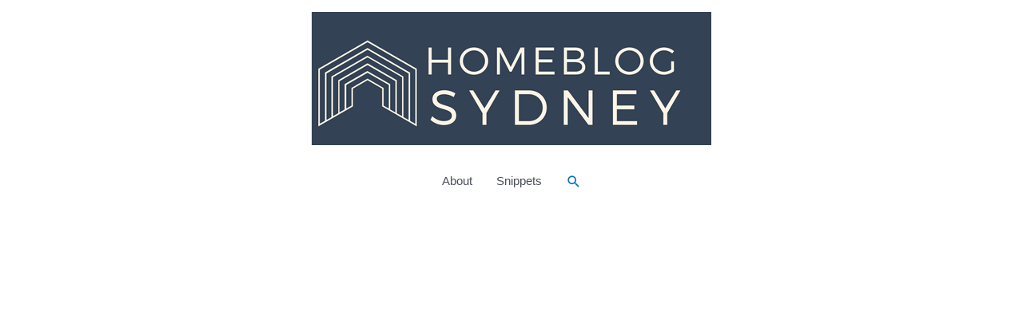

--- FILE ---
content_type: text/html; charset=utf-8
request_url: https://www.google.com/recaptcha/api2/aframe
body_size: 266
content:
<!DOCTYPE HTML><html><head><meta http-equiv="content-type" content="text/html; charset=UTF-8"></head><body><script nonce="N_M_Tvms1_xEIdb40mjLng">/** Anti-fraud and anti-abuse applications only. See google.com/recaptcha */ try{var clients={'sodar':'https://pagead2.googlesyndication.com/pagead/sodar?'};window.addEventListener("message",function(a){try{if(a.source===window.parent){var b=JSON.parse(a.data);var c=clients[b['id']];if(c){var d=document.createElement('img');d.src=c+b['params']+'&rc='+(localStorage.getItem("rc::a")?sessionStorage.getItem("rc::b"):"");window.document.body.appendChild(d);sessionStorage.setItem("rc::e",parseInt(sessionStorage.getItem("rc::e")||0)+1);localStorage.setItem("rc::h",'1766952540980');}}}catch(b){}});window.parent.postMessage("_grecaptcha_ready", "*");}catch(b){}</script></body></html>